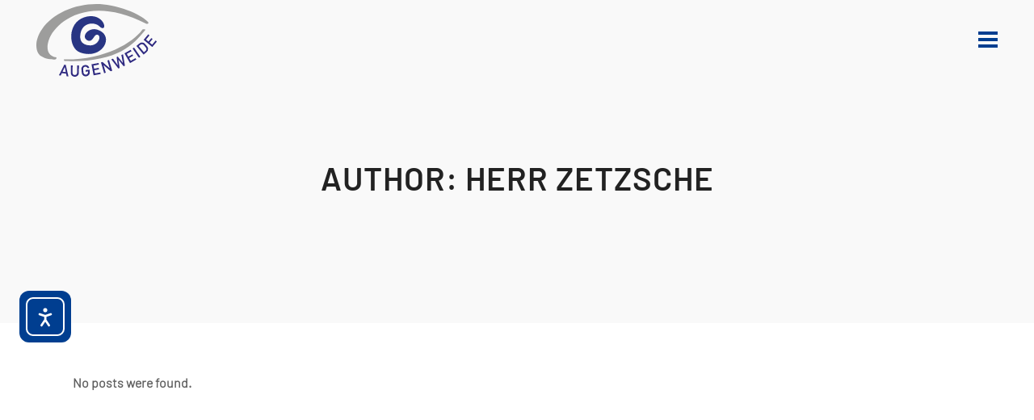

--- FILE ---
content_type: image/svg+xml
request_url: https://augen-weide.de/wp-content/uploads/2020/04/Logo_weiss.svg
body_size: 3189
content:
<svg xmlns="http://www.w3.org/2000/svg" width="212.72mm" height="128.66mm" viewBox="0 0 602.97 364.7"><path d="M545.21,129.24C482,208,401,294.11,140.72,286c-.18,0-5.81-8.16-1.8-8.09C337.25,281,481.44,196.81,530.2,128.62c1.8-2.53,17.36-2.31,15,.62" style="fill:#fff"/><path d="M314.38,110.81c-21.78-21.91-92.82-22.26-95.2,51.77-1.2,37.23,31.32,46.18,54.54,44.62,35.69-2.4,53-44.4,33.91-52.69-20.07-8.72-23.69,44.26-53.73,26.82-31.37-18.21,6.58-65.94,49.73-53.22,93.79,27.65,27.92,156.13-85.73,114.45C160.12,221.37,153.16,95.69,238.46,67c95.63-32.13,123,71.73,84.49,51" style="fill:#fff"/><path d="M131,339.48l11-23.41.16,0,5.12,25.36Zm-18.1,18.09,8.94,1.08,5.81-11.95,21.17,2.57,2.8,13,8.94,1.08L147,305.06l-7.05-.85Z" style="fill:#fff"/><path d="M173,307.68l8.52.14-.57,36.24c-.12,7.73,4.8,12,11.27,12.1s11.51-4,11.63-11.74l.57-36.24,8.53.14-.59,37.18c-.19,11.69-9.15,19.37-20.28,19.19s-19.85-8.14-19.66-19.81Z" style="fill:#fff"/><path d="M246.1,331.28l19.9-1.79,1,11.41a20.18,20.18,0,0,1-36.63,13.19c-2.1-3.15-2.88-4.73-4.09-18.18s-.72-15.16.79-18.63a20,20,0,0,1,16.64-11.63c10.62-1,18.59,5.86,21.14,14.83l-9,.8a11.34,11.34,0,0,0-11.42-7.14A10.82,10.82,0,0,0,236.2,319c-1.94,3-2.43,4.66-1.41,16.14s1.8,13,4.26,15.64a10.8,10.8,0,0,0,9,3.31c6.46-.58,11.06-5.9,10.42-12.91l-.26-2.9-11.4,1Z" style="fill:#fff"/><polygon points="276.02 302.42 311.32 295.77 312.81 303.68 285.88 308.75 288.85 324.51 311.82 320.19 313.22 327.64 290.25 331.96 293.31 348.17 320.24 343.11 321.72 351.03 286.42 357.68 276.02 302.42" style="fill:#fff"/><polygon points="323.19 292.96 330.92 290.66 366.64 321.74 366.8 321.7 355.44 283.4 363.61 280.97 379.6 334.87 371.87 337.15 336.14 306.07 335.99 306.13 347.35 344.43 339.17 346.86 323.19 292.96" style="fill:#fff"/><polygon points="374.98 277.53 383.24 273.94 407.28 307.06 407.42 306.99 401.49 266 407.13 263.55 433.05 295.85 433.2 295.79 425.38 255.62 433.64 252.03 443.16 309.19 436.64 312.02 410.64 279.15 410.5 279.22 416.8 320.64 410.28 323.48 374.98 277.53" style="fill:#fff"/><polygon points="440.92 247.45 472.1 229.62 476.1 236.61 452.32 250.21 460.26 264.13 480.55 252.53 484.32 259.11 464.02 270.71 472.22 285.03 496.01 271.44 500 278.44 468.81 296.26 440.92 247.45" style="fill:#fff"/><polygon points="481.66 223 488.72 218.21 520.26 264.76 513.19 269.54 481.66 223" style="fill:#fff"/><path d="M537.94,241.91l7.84-6.49c3.72-3.07,5.28-6.51,4.91-10.41-.34-3.4-1.16-4.77-7.8-12.8-6.46-7.79-8.19-9.52-11.92-10.44-4.27-1.07-7.22-.18-10.74,2.74l-7.86,6.5Zm-37.28-31.68,15.15-12.53c5.73-4.73,12.53-6,19.25-3.62,5.15,1.89,6.69,3.39,14.19,12.45,8,9.74,9,11.84,9.55,16.49a20.08,20.08,0,0,1-7.57,18.36L536.5,253.56Z" style="fill:#fff"/><polygon points="536.79 179.58 559.82 152.01 566 157.17 548.45 178.19 560.74 188.47 575.72 170.53 581.55 175.39 566.57 193.33 579.24 203.91 596.79 182.89 602.97 188.04 579.94 215.62 536.79 179.58" style="fill:#fff"/><path d="M371.25,6.82C238-19.33,93.25,31.76,29.34,124.75c-45.14,65.68-30.56,119.3-7,135.68,24.18,16.84,54.41,16.88,63.87,17.78,13.31,1.27,14.39-2.81,14.62-10.34-66.49-10-40.5-81.64-37.21-91.06C90.36,100.3,252.06-55.53,550.87,98.93c3,1.53,9.08-.73,10.39-4.9s-55.92-60.91-190-87.21" style="fill:#fff"/></svg>

--- FILE ---
content_type: image/svg+xml
request_url: https://augen-weide.de/wp-content/uploads/2020/04/Logo_AW.svg
body_size: 3228
content:
<svg xmlns="http://www.w3.org/2000/svg" width="212.72mm" height="128.66mm" viewBox="0 0 602.97 364.7"><path d="M545.21,129.24C482,208,401,294.11,140.72,286c-.18,0-5.81-8.16-1.8-8.09C337.25,281,481.44,196.81,530.2,128.62c1.8-2.53,17.36-2.31,15,.62" style="fill:#9d9d9c"/><path d="M314.38,110.81c-21.78-21.91-92.82-22.26-95.2,51.77-1.2,37.23,31.32,46.18,54.54,44.62,35.69-2.4,53-44.4,33.91-52.69-20.07-8.72-23.69,44.26-53.73,26.82-31.37-18.21,6.58-65.94,49.73-53.22,93.79,27.65,27.92,156.13-85.73,114.45C160.12,221.37,153.16,95.69,238.46,67c95.63-32.13,123,71.73,84.49,51" style="fill:#283583"/><path d="M131,339.48l11-23.41.16,0,5.12,25.36Zm-18.1,18.09,8.94,1.08,5.81-11.95,21.17,2.57,2.8,13,8.94,1.08L147,305.06l-7.05-.85Z" style="fill:#2f2a81"/><path d="M173,307.68l8.52.14-.57,36.24c-.12,7.73,4.8,12,11.27,12.1s11.51-4,11.63-11.74l.57-36.24,8.53.14-.59,37.18c-.19,11.69-9.15,19.37-20.28,19.19s-19.85-8.14-19.66-19.81Z" style="fill:#2f2a81"/><path d="M246.1,331.28l19.9-1.79,1,11.41a20.18,20.18,0,0,1-36.63,13.19c-2.1-3.15-2.88-4.73-4.09-18.18s-.72-15.16.79-18.63a20,20,0,0,1,16.64-11.63c10.62-1,18.59,5.86,21.14,14.83l-9,.8a11.34,11.34,0,0,0-11.42-7.14A10.82,10.82,0,0,0,236.2,319c-1.94,3-2.43,4.66-1.41,16.14s1.8,13,4.26,15.64a10.8,10.8,0,0,0,9,3.31c6.46-.58,11.06-5.9,10.42-12.91l-.26-2.9-11.4,1Z" style="fill:#2f2a81"/><polygon points="276.02 302.42 311.32 295.77 312.81 303.68 285.88 308.75 288.85 324.51 311.82 320.19 313.22 327.64 290.25 331.96 293.31 348.17 320.24 343.11 321.72 351.03 286.42 357.68 276.02 302.42" style="fill:#2f2a81"/><polygon points="323.19 292.96 330.92 290.66 366.64 321.74 366.8 321.7 355.44 283.4 363.61 280.97 379.6 334.87 371.87 337.15 336.14 306.07 335.99 306.13 347.35 344.43 339.17 346.86 323.19 292.96" style="fill:#2f2a81"/><polygon points="374.98 277.53 383.24 273.94 407.28 307.06 407.42 306.99 401.49 266 407.13 263.55 433.05 295.85 433.2 295.79 425.38 255.62 433.64 252.03 443.16 309.19 436.64 312.02 410.64 279.15 410.5 279.22 416.8 320.64 410.28 323.48 374.98 277.53" style="fill:#2f2a81"/><polygon points="440.92 247.45 472.1 229.62 476.1 236.61 452.32 250.21 460.26 264.13 480.55 252.53 484.32 259.11 464.02 270.71 472.22 285.03 496.01 271.44 500 278.44 468.81 296.26 440.92 247.45" style="fill:#2f2a81"/><polygon points="481.66 223 488.72 218.21 520.26 264.76 513.19 269.54 481.66 223" style="fill:#2f2a81"/><path d="M537.94,241.91l7.84-6.49c3.72-3.07,5.28-6.51,4.91-10.41-.34-3.4-1.16-4.77-7.8-12.8-6.46-7.79-8.19-9.52-11.92-10.44-4.27-1.07-7.22-.18-10.74,2.74l-7.86,6.5Zm-37.28-31.68,15.15-12.53c5.73-4.73,12.53-6,19.25-3.62,5.15,1.89,6.69,3.39,14.19,12.45,8,9.74,9,11.84,9.55,16.49a20.08,20.08,0,0,1-7.57,18.36L536.5,253.56Z" style="fill:#2f2a81"/><polygon points="536.79 179.58 559.82 152.01 566 157.17 548.45 178.19 560.74 188.47 575.72 170.53 581.55 175.39 566.57 193.33 579.24 203.91 596.79 182.89 602.97 188.04 579.94 215.62 536.79 179.58" style="fill:#2f2a81"/><path d="M371.25,6.82C238-19.33,93.25,31.76,29.34,124.75c-45.14,65.68-30.56,119.3-7,135.68,24.18,16.84,54.41,16.88,63.87,17.78,13.31,1.27,14.39-2.81,14.62-10.34-66.49-10-40.5-81.64-37.21-91.06C90.36,100.3,252.06-55.53,550.87,98.93c3,1.53,9.08-.73,10.39-4.9s-55.92-60.91-190-87.21" style="fill:#9d9d9c"/></svg>